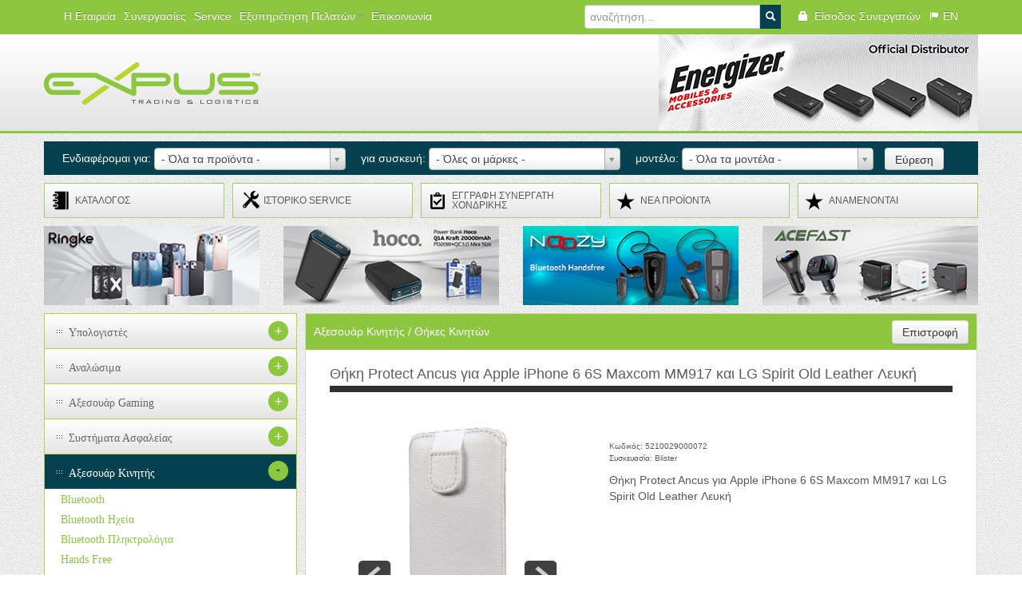

--- FILE ---
content_type: text/html; charset=UTF-8
request_url: https://www.expus.gr/products/Mobile_Accessories/Cell_Phones_Cases/5210029000072
body_size: 10962
content:
<!DOCTYPE html>
<html lang="en">
    <head>
        <!-- Basic Page Needs
        ================================================== -->
        <meta charset="utf-8" />
        <title>
                        Expus Trading &amp; Logistics
                                </title>


                                <!-- Search engines -->
            <meta name="description" content="Expus Trading &amp; Logistics - Θήκη Protect Ancus για Apple iPhone 6 6S Maxcom MM917 και LG Spirit Old Leather Λευκή">
            <!-- Google Plus -->
            <!-- Update your html tag to include the itemscope and itemtype attributes. -->
            <!-- html itemscope itemtype="http://schema.org/{CONTENT_TYPE}" -->
            <meta itemprop="name" content="Θήκη Protect Ancus για Apple iPhone 6 6S Maxcom MM917 και LG Spirit Old Leather Λευκή">
            <meta itemprop="description" content="Θήκη Protect Ancus για Apple iPhone 6 6S Maxcom MM917 και LG Spirit Old Leather Λευκή">
            <meta itemprop="image" content="http://images.expus.gr/assets/products/02420_th.jpg">
            <!-- Twitter -->
            <meta name="twitter:card" content="summary">
            <meta name="twitter:site" content="Expus Trading &amp; Logistics">
            <meta name="twitter:title" content="Θήκη Protect Ancus για Apple iPhone 6 6S Maxcom MM917 και LG Spirit Old Leather Λευκή">
            <meta name="twitter:description" content="Θήκη Protect Ancus για Apple iPhone 6 6S Maxcom MM917 και LG Spirit Old Leather Λευκή">
            <meta name="twitter:creator" content="Expus Trading &amp; Logistics">
            <meta name="twitter:image:src" content="http://images.expus.gr/assets/products/02420_th.jpg">
            <!-- Open Graph General (Facebook & Pinterest) -->
            <meta property="og:url" content="https://www.expus.gr/products/Mobile_Accessories/Cell_Phones_Cases/5210029000072">
            <meta property="og:title" content="Θήκη Protect Ancus για Apple iPhone 6 6S Maxcom MM917 και LG Spirit Old Leather Λευκή">
            <meta property="og:description" content="Θήκη Protect Ancus για Apple iPhone 6 6S Maxcom MM917 και LG Spirit Old Leather Λευκή">
            <meta property="og:site_name" content="Expus Trading &amp; Logistics">
            <meta property="og:image" content="http://images.expus.gr/assets/products/02420_th.jpg">
            <meta property="og:type" content="product">
            <meta name="keywords" content="Expus, mobiles accessories, cases, batteries, hands free, bluetooth, Θήκη Protect Ancus για Apple iPhone 6 6S Maxcom MM917 και LG Spirit Old Leather Λευκή" />
                    
        <!-- Mobile Specific Metas
        ================================================== -->
        <meta name="viewport" content="width=device-width, initial-scale=1.0">

        <script src="https://www.expus.gr/assets/js/jquery-1.10.2.min.js"></script>
        <script src="https://www.expus.gr/assets/js/jquery-ui-1.10.3.min.js"></script>

        <!-- ISOTOPE JAVASCRIPT  -->
        <script type="text/javascript" src="https://www.expus.gr/assets/js/isotope.pkgd.min.js"></script>

        <script type="text/javascript" src="https://www.expus.gr/assets/js/highslide/highslide-with-gallery.js"></script>
        <script type="text/javascript" src="https://www.expus.gr/assets/js/highslide/highslide.config.js" charset="utf-8"></script>
        <link rel="stylesheet" type="text/css" href="https://www.expus.gr/assets/css/highslide/highslide.css" />
        <!--[if lt IE 7]>
        <link rel="stylesheet" type="text/css" href="https://www.expus.gr/assets/css/highslide/highslide-ie6.css" />
        <![endif]-->

        <!-- BLACK FRIDAY JAVASCRIPT  -->
        <link rel="stylesheet" type="text/css" href="https://www.expus.gr/assets/css/flipclock.css"/>
        <script type="text/javascript" src="https://www.expus.gr/assets/js/flipclock.min.js"></script>

        <!-- CART JAVASCRIPT  -->
        <script type="text/javascript" src="https://www.expus.gr/assets/js/cart.js"></script>

        <!-- ALL OTHER JAVASCRIPT  (XML SETTINGS)-->
        <script type="text/javascript" src="https://www.expus.gr/assets/js/expus.js"></script>

        <!-- POPUP MESSAGE JAVASCRIPT  -->
        <script type="text/javascript" src="https://www.expus.gr/assets/js/tinybox.js"></script>

        <!-- CSS
        ================================================== -->
        <link href="https://www.expus.gr/assets/css/bootstrap.min.css" rel="stylesheet">
        <link href="https://www.expus.gr/assets/css/bootstrap-responsive.min.css" rel="stylesheet">
        <!-- <link href="https://www.expus.gr/assets/css/bootstrap-select.css" rel="stylesheet"> -->
        <link href="https://www.expus.gr/assets/css/select2.css" rel="stylesheet">
        <link href="https://www.expus.gr/assets/css/style.css" rel="stylesheet">
        <link href="https://www.expus.gr/assets/css/skitter.styles.css" rel="stylesheet">

        <!-- Tablet -->
        <link href="https://www.expus.gr/assets/css/style-tablet.css" rel="stylesheet" media="only screen and (min-width:150px) and (max-width:980px)">

        <!-- Desktop -->
        <link href="https://www.expus.gr/assets/css/style.css" rel="stylesheet" media="only screen and (min-width:980px)">

        <!-- menu adjuster -->
        <link href="https://www.expus.gr/assets/css/style-adj.css" rel="stylesheet"  media="only screen and (min-width:980px) and (max-width:1199px)">



        <!-- HTML5 shim, for IE6-8 support of HTML5 elements -->
        <!--[if lt IE 9]>
        <script src="http://html5shim.googlecode.com/svn/trunk/html5.js"></script>
        <![endif]-->

        <!-- Favicons
        ================================================== -->
        <link rel="apple-touch-icon-precomposed" sizes="144x144" href="https://www.expus.gr/assets/ico/apple-touch-icon-144-precomposed.png">
        <link rel="apple-touch-icon-precomposed" sizes="114x114" href="https://www.expus.gr/assets/ico/apple-touch-icon-114-precomposed.png">
        <link rel="apple-touch-icon-precomposed" sizes="72x72" href="https://www.expus.gr/assets/ico/apple-touch-icon-72-precomposed.png">
        <link rel="apple-touch-icon-precomposed" href="https://www.expus.gr/assets/ico/apple-touch-icon-57-precomposed.png">
        <link rel="shortcut icon" href="https://www.expus.gr/assets/ico/favicon.png">
        <script>
            $(function() {
                $('#sortable').sortable({
                    start: function(e, ui) {
                        // puts the old positions into array before sorting
                        var old_position = $(this).sortable('toArray');
                    },
                    update: function(event, ui) {
                        // grabs the new positions now that we've finished sorting
                        var new_position = $(this).sortable('toArray');
                        $("#xml-fields-order").val(new_position);
                    }
                });
                $( "#sortable" ).disableSelection();
            });
        </script>
    </head>
	<body>
		<div id="fb-root"></div>
		<script>(function(d, s, id) {
		  var js, fjs = d.getElementsByTagName(s)[0];
		  if (d.getElementById(id)) return;
		  js = d.createElement(s); js.id = id;
		  js.src = "//connect.facebook.net/en_US/sdk.js#xfbml=1&version=v2.7";
		  fjs.parentNode.insertBefore(js, fjs);
		}(document, 'script', 'facebook-jssdk'));</script>

		<script>
  (function(i,s,o,g,r,a,m){i['GoogleAnalyticsObject']=r;i[r]=i[r]||function(){
  (i[r].q=i[r].q||[]).push(arguments)},i[r].l=1*new Date();a=s.createElement(o),
  m=s.getElementsByTagName(o)[0];a.async=1;a.src=g;m.parentNode.insertBefore(a,m)
  })(window,document,'script','//www.google-analytics.com/analytics.js','ga');

  ga('create', 'UA-42718327-1', 'expus.gr');
  ga('send', 'pageview');

</script>
					<div class="header-bar">
				<div class="container">
					<div class="navbar navbar-inverse">
						<div class="navbar-inner">
							<div class="container">
								<a class="btn btn-navbar" data-toggle="collapse" data-target=".nav-collapse">
									<span class="icon-bar"></span>
									<span class="icon-bar"></span>
									<span class="icon-bar"></span>
								</a>

								<div class="nav-collapse collapse">
									<ul class="nav">
										<li><a href='/pages/company' >Η Εταιρεία</a></li><li><a href='/pages/partners' >Συνεργασίες</a></li><li><a href='/pages/service' >Service</a></li><li class="dropdown"><a class='dropdown-toggle' role='button' data-toggle='dropdown' data-target='#' href='/pages/customercare' >Εξυπηρέτηση Πελατών<b class='caret'></b></a><ul class="dropdown-menu" role="menu"><li><a href='/pages/faq' >F.A.Q.</a></li><li><a href='/pages/delivery-options' >Τρόποι Αποστολής</a></li><li><a href='/pages/payment-options' >Τρόποι Πληρωμής</a></li><li><a href='/pages/return-policy' >Πολιτική Επιστροφών</a></li></ul></li><li><a href='/pages/contact' >Επικοινωνία</a></li>
									</ul>

									<ul class="nav pull-right">
										<li><a href="https://www.expus.gr/auth/signin"><i class="icon-lock icon-white"></i>&nbsp;&nbsp;Είσοδος Συνεργατών</a></li>
										<li><a href="/lang/en"><i class="icon-flag icon-white"></i> EN</a></li>
									</ul>
								</div>

								<div class="search-box">
									<form method="POST" action="https://www.expus.gr/search/general" accept-charset="UTF-8" name="textSearch"><input name="_token" type="hidden" value="9wvanOBwc7TwXrVN6KoD2lzU7Qolr8eh7ZYo1jwU">    <div class="input-append">
        <input placeholder="αναζήτηση..." type="text" value="" name="searchWords" id="search">
        <a href="javascript:document.textSearch.submit()" class="btn-textSearch"><i class="icon-search icon-white"></i></a>
    </div>
</form>								</div>
							</div>
						</div>
					</div>
				</div>
			</div>

			<div class="header-logo-bar">
				<div class="container">
					<div class="logo">
						<a href="https://www.expus.gr/products"><img src="https://www.expus.gr/assets/img/logo_header.png" alt="Expus Logo"></a>
					</div>

					<div class="banners-top-right">
    <img src="https://www.expus.gr/assets/banners/header_banner.jpg" alt="">
</div>
				</div>
			</div>

			<!-- Container -->
			<div class="container">


				<!-- Notifications -->
				
				<div class="search_engine_bar">
    <form method="POST" action="https://www.expus.gr/search" accept-charset="UTF-8" name="quickSearch"><input name="_token" type="hidden" value="9wvanOBwc7TwXrVN6KoD2lzU7Qolr8eh7ZYo1jwU">        <span class='search-labels'>Ενδιαφέρομαι για: </span> <select class='selectpicker' name='searchCat' id='searchCat'><option value='0' selected>- Όλα τα προϊόντα -</option><optgroup label='Αξεσουάρ Κινητής'><option value='0107' >Bluetooth</option><option value='0112' >Bluetooth Ηχεία</option><option value='0104' >Hands Free</option><option value='0123' >Power Bank</option><option value='0124' >Selfie Sticks</option><option value='0125' >Strap</option><option value='0121' >Αντάπτορες</option><option value='0129' >Αξεσουάρ Bluetooth</option><option value='0130' >Ασύρματοι Φορτιστές</option><option value='0113' >Βάσεις Στήριξης</option><option value='0109' >Θήκες Tablet</option><option value='0106' >Θήκες Κινητών</option><option value='0111' >Καλώδια Σύνδεσης</option><option value='0102' >Μπαταρίες Κινητών</option><option value='0128' >Προστασία Κάμερας</option><option value='0118' >Προστατευτικές Μεμβράνες</option><option value='0103' >Φορτιστές</option></optgroup><optgroup label='Ανταλλακτικά'><option value='0312' >IC - Επαφές Πλακέτας</option><option value='0305' >Ακουστικά</option><option value='0331' >Βίδες</option><option value='0308' >Διακόπτες on off - Home Button</option><option value='0313' >Επαφές Φόρτισης</option><option value='0319' >Επαφές-Βάσεις Κάρτας Μνήμης & Sim</option><option value='0332' >Καλώδια - Βάσεις  Καλωδίων Κεραίας</option><option value='0304' >Καλώδια Πλακέ</option><option value='0326' >Κάμερες</option><option value='0321' >Καπάκια Μπαταρίας - Πίσω Καλλύματα</option><option value='0306' >Κουδούνια</option><option value='0327' >Μηχανισμοί Αφής</option><option value='0307' >Μικρόφωνα</option><option value='0334' >Μοτερ Δονησης</option><option value='0301' >Οθόνες</option><option value='0335' >Πλακέτες Κινητών</option><option value='0325' >Προσόψεις</option></optgroup></select>
        <span class='search-labels'>για συσκευή: </span> <select class='selectpicker' name='searchBrand' id='searchBrand'><option value='0' selected>- Όλες οι μάρκες -</option><option value='Acer' >Acer</option><option value='Alcatel' >Alcatel</option><option value='Allview' >Allview</option><option value='Apple' >Apple</option><option value='Archos' >Archos</option><option value='Arko' >Arko</option><option value='Asus' >Asus</option><option value='BenQ' >BenQ</option><option value='Bitmore' >Bitmore</option><option value='BlackView' >BlackView</option><option value='Blackberry' >Blackberry</option><option value='Caterpillar' >Caterpillar</option><option value='Chuwi' >Chuwi</option><option value='Coolpad' >Coolpad</option><option value='Crypto' >Crypto</option><option value='Cubot' >Cubot</option><option value='Dell' >Dell</option><option value='Doogee' >Doogee</option><option value='F&U' >F&U</option><option value='FlameFox' >FlameFox</option><option value='Fluo' >Fluo</option><option value='Gigabyte' >Gigabyte</option><option value='Gionee' >Gionee</option><option value='Google' >Google</option><option value='HTC' >HTC</option><option value='Hisense' >Hisense</option><option value='Honor' >Honor</option><option value='Huawei' >Huawei</option><option value='Intenso' >Intenso</option><option value='Kazam' >Kazam</option><option value='LG' >LG</option><option value='Leagoo' >Leagoo</option><option value='Lenovo' >Lenovo</option><option value='Maxcom' >Maxcom</option><option value='Maxton' >Maxton</option><option value='Mediacom' >Mediacom</option><option value='Meizu' >Meizu</option><option value='Micromax' >Micromax</option><option value='Microsoft' >Microsoft</option><option value='Mls' >Mls</option><option value='Motorola' >Motorola</option><option value='Nextbook' >Nextbook</option><option value='Nokia' >Nokia</option><option value='Omega' >Omega</option><option value='OnePlus' >OnePlus</option><option value='Oppo' >Oppo</option><option value='Panasonic' >Panasonic</option><option value='Posh' >Posh</option><option value='Prestigio' >Prestigio</option><option value='Realme' >Realme</option><option value='Samsung' >Samsung</option><option value='Serioux' >Serioux</option><option value='Sony - Sony Ericsson' >Sony - Sony Ericsson</option><option value='TCL' >TCL</option><option value='THL' >THL</option><option value='TP-Link' >TP-Link</option><option value='Tablet' >Tablet</option><option value='Toshiba' >Toshiba</option><option value='Turbo-X' >Turbo-X</option><option value='Ulefone' >Ulefone</option><option value='Vero' >Vero</option><option value='Vertex' >Vertex</option><option value='Vivo' >Vivo</option><option value='Vodafone' >Vodafone</option><option value='Wiko' >Wiko</option><option value='Wolder' >Wolder</option><option value='Xiaomi' >Xiaomi</option><option value='Xolo' >Xolo</option><option value='Yota' >Yota</option><option value='Yu' >Yu</option><option value='ZTE' >ZTE</option><option value='Zopo' >Zopo</option><option value='eStar' >eStar</option><option value='iMan' >iMan</option></select>
        <span class='search-labels'>μοντέλο: </span> <select class='selectpicker' name='searchModel' id='searchModel'><option value='0' selected>- Όλα τα μοντέλα -</option><option value='MLXM2B/A' >MLXM2B/A</option><option value='MLXN2B/A' >MLXN2B/A</option><option value='iPhone 6S' >iPhone 6S</option><option value='iPhone 7' >iPhone 7</option><option value='iPhone 7 Plus' >iPhone 7 Plus</option><option value='iPhone SE' >iPhone SE</option><option value='iPhone SE LTE' >iPhone SE LTE</option></select>
        <a href="javascript:quickSearchSubmit()" class="btn search">Εύρεση</a>
    </form></div>

				<div class="buttons-bar">
					<div class="container">
													<div class="btn-banner">
                        <a href="http://www.expus.gr/pages/catalog" class="ico-catalog size5">
                            ΚΑΤΑΛΟΓΟΣ
                        </a>
                    </div><div class="btn-banner">
                        <a href="http://expus.gr/service/rma" class="ico-service size5">
                            ΙΣΤΟΡΙΚΟ SERVICE
                        </a>
                    </div><div class="btn-banner">
                        <a href="http://www.expus.gr/register" class="ico-register size5">
                            ΕΓΓΡΑΦΗ ΣΥΝΕΡΓΑΤΗ ΧΟΝΔΡΙΚΗΣ
                        </a>
                    </div><div class="btn-banner">
                        <a href="http://www.expus.gr/products/new" class="ico-new-products size5">
                            ΝΕΑ ΠΡΟΪΟΝΤΑ
                        </a>
                    </div><div class="btn-banner">
                        <a href="https://www.expus.gr/products/expected" class="ico-new-products size5">
                            ΑΝΑMENONTAI
                        </a>
                    </div>
											</div>
				</div>

				<div class="static-banners">
                    <div class="span3">
                <a href="https://www.expus.gr/search/Mobile_Accessories/Cell_Phones_Cases/filters/%CE%9A%CE%B1%CF%84%CE%B1%CF%83%CE%BA%CE%B5%CF%85%CE%B1%CF%83%CF%84%CE%AE%CF%82/Ringke"><img src="/assets/banners/Ringke_Banner_new.jpg" alt=""></a>
            </div>
                    <div class="span3">
                <a href="https://www.expus.gr/search/Mobile_Accessories/Power_Bank/filters/%CE%9A%CE%B1%CF%84%CE%B1%CF%83%CE%BA%CE%B5%CF%85%CE%B1%CF%83%CF%84%CE%AE%CF%82/Hoco"><img src="/assets/banners/Banner_Hoco_Power_Bank.jpg" alt=""></a>
            </div>
                    <div class="span3">
                <a href="https://www.expus.gr/search/Mobile_Accessories/Bluetooth/filters/%CE%9A%CE%B1%CF%84%CE%B1%CF%83%CE%BA%CE%B5%CF%85%CE%B1%CF%83%CF%84%CE%AE%CF%82/Noozy/"><img src="/assets/banners/Banner_Noozy_Bluetooth.jpg" alt=""></a>
            </div>
                    <div class="span3">
                <a href="https://www.expus.gr/search/Mobile_Accessories/Chargers/filters/%CE%9A%CE%B1%CF%84%CE%B1%CF%83%CE%BA%CE%B5%CF%85%CE%B1%CF%83%CF%84%CE%AE%CF%82/Acefast"><img src="/assets/banners/Banner_acefast_chargers.jpg" alt=""></a>
            </div>
            </div>

				<div class="submenu">
        <div id="leftMenu">
            <div class="accordion" id="accordion2">
                                                        <div class="accordion-group">
                        <div class="accordion-heading ">
                            <a class="accordion-toggle" data-toggle="collapse" data-parent="#accordion2" href="#Computer">
                                Υπολογιστές                            </a>
                        </div>

                        <div id="Computer" class="accordion-body collapse" style="height: 0px; ">
                            <div class="accordion-inner">
                                <a class='accordion-sub ' href='https://www.expus.gr/products/Computer/Coolers'>Coolers</a><a class='accordion-sub ' href='https://www.expus.gr/products/Computer/Internal_Cables'>Internal Cables</a><a class='accordion-sub ' href='https://www.expus.gr/products/Computer/Laptop'>Laptop</a><a class='accordion-sub ' href='https://www.expus.gr/products/Computer/Refurbished_PC'>Refurbished PC</a><a class='accordion-sub ' href='https://www.expus.gr/products/Computer/Refurbished_Monitor'>Refurbished Οθόνες</a><a class='accordion-sub ' href='https://www.expus.gr/products/Computer/RAM_Memory'>Μνήμη RAM</a><a class='accordion-sub ' href='https://www.expus.gr/products/Computer/Laptop_Batteries'>Μπαταρίες Laptop</a><a class='accordion-sub ' href='https://www.expus.gr/products/Computer/PC_Monitor'>Οθόνες Η/Υ</a><a class='accordion-sub ' href='https://www.expus.gr/products/Computer/Laptop_Keyboards'>Πληκτρολόγια Laptop</a><a class='accordion-sub ' href='https://www.expus.gr/products/Computer/Power_Supply'>Τροφοδοτικά</a>                            </div>
                        </div>
                    </div>
                                                                            <div class="accordion-group">
                        <div class="accordion-heading ">
                            <a class="accordion-toggle" data-toggle="collapse" data-parent="#accordion2" href="#Consumables">
                                Αναλώσιμα                            </a>
                        </div>

                        <div id="Consumables" class="accordion-body collapse" style="height: 0px; ">
                            <div class="accordion-inner">
                                <a class='accordion-sub ' href='https://www.expus.gr/products/Consumables/Drum'>Drum</a><a class='accordion-sub ' href='https://www.expus.gr/products/Consumables/Ink'>Ink</a><a class='accordion-sub ' href='https://www.expus.gr/products/Consumables/Toner'>Toner</a>                            </div>
                        </div>
                    </div>
                                                                            <div class="accordion-group">
                        <div class="accordion-heading ">
                            <a class="accordion-toggle" data-toggle="collapse" data-parent="#accordion2" href="#Gaming_Accesories">
                                Αξεσουάρ Gaming                            </a>
                        </div>

                        <div id="Gaming_Accesories" class="accordion-body collapse" style="height: 0px; ">
                            <div class="accordion-inner">
                                <a class='accordion-sub ' href='https://www.expus.gr/products/Gaming_Accesories/Gamepads'>Gamepads</a><a class='accordion-sub ' href='https://www.expus.gr/products/Gaming_Accesories/Gamepads'>Gamepads</a>                            </div>
                        </div>
                    </div>
                                                                            <div class="accordion-group">
                        <div class="accordion-heading ">
                            <a class="accordion-toggle" data-toggle="collapse" data-parent="#accordion2" href="#Security_systems">
                                Συστήματα Ασφαλείας                            </a>
                        </div>

                        <div id="Security_systems" class="accordion-body collapse" style="height: 0px; ">
                            <div class="accordion-inner">
                                <a class='accordion-sub ' href='https://www.expus.gr/products/Security_systems/IP_Cameras'>IP Κάμερες</a>                            </div>
                        </div>
                    </div>
                                                                            <div class="accordion-group">
                        <div class="accordion-heading  active">
                            <a class="accordion-toggle" data-toggle="collapse" data-parent="#accordion2" href="#Mobile_Accessories">
                                Αξεσουάρ Κινητής                            </a>
                        </div>

                        <div id="Mobile_Accessories" class="accordion-body collapse" style="height: 0px; ">
                            <div class="accordion-inner">
                                <a class='accordion-sub ' href='https://www.expus.gr/products/Mobile_Accessories/Bluetooth'>Bluetooth</a><a class='accordion-sub ' href='https://www.expus.gr/products/Mobile_Accessories/Bluetooth_Speakers'>Bluetooth Ηχεία</a><a class='accordion-sub ' href='https://www.expus.gr/products/Mobile_Accessories/Bluetooth_Keyboard'>Bluetooth Πληκτρολόγια</a><a class='accordion-sub ' href='https://www.expus.gr/products/Mobile_Accessories/Hands_Free'>Hands Free</a><a class='accordion-sub ' href='https://www.expus.gr/products/Mobile_Accessories/Power_Bank'>Power Bank</a><a class='accordion-sub ' href='https://www.expus.gr/products/Mobile_Accessories/Selfie_Sticks'>Selfie Sticks</a><a class='accordion-sub ' href='https://www.expus.gr/products/Mobile_Accessories/Strap'>Strap</a><a class='accordion-sub ' href='https://www.expus.gr/products/Mobile_Accessories/Adapters'>Αντάπτορες</a><a class='accordion-sub ' href='https://www.expus.gr/products/Mobile_Accessories/Bluetooth_Accesories'>Αξεσουάρ Bluetooth</a><a class='accordion-sub ' href='https://www.expus.gr/products/Mobile_Accessories/Wireless_Chargers'>Ασύρματοι Φορτιστές</a><a class='accordion-sub ' href='https://www.expus.gr/products/Mobile_Accessories/Holders'>Βάσεις Στήριξης</a><a class='accordion-sub ' href='https://www.expus.gr/products/Mobile_Accessories/Tablet_Cases'>Θήκες Tablet</a><a class='accordion-sub  active' href='https://www.expus.gr/products/Mobile_Accessories/Cell_Phones_Cases'>Θήκες Κινητών</a><a class='accordion-sub ' href='https://www.expus.gr/products/Mobile_Accessories/Data_Cables'>Καλώδια Σύνδεσης</a><a class='accordion-sub ' href='https://www.expus.gr/products/Mobile_Accessories/Mobile_Batteries'>Μπαταρίες Κινητών</a><a class='accordion-sub ' href='https://www.expus.gr/products/Mobile_Accessories/Camera_Lens'>Προστασία Κάμερας</a><a class='accordion-sub ' href='https://www.expus.gr/products/Mobile_Accessories/Screen_Protectors'>Προστατευτικές Μεμβράνες</a><a class='accordion-sub ' href='https://www.expus.gr/products/Mobile_Accessories/Chargers'>Φορτιστές</a>                            </div>
                        </div>
                    </div>
                                                                            <div class="accordion-group">
                        <div class="accordion-heading ">
                            <a class="accordion-toggle" data-toggle="collapse" data-parent="#accordion2" href="#Land_Line_Products">
                                Σταθερή Τηλεφωνία                            </a>
                        </div>

                        <div id="Land_Line_Products" class="accordion-body collapse" style="height: 0px; ">
                            <div class="accordion-inner">
                                <a class='accordion-sub ' href='https://www.expus.gr/products/Land_Line_Products/Walkie_Talkie'>Walkie Talkie</a><a class='accordion-sub ' href='https://www.expus.gr/products/Land_Line_Products/Walkie_Talkie_Hands_Free'>Walkie Talkie Hands Free</a><a class='accordion-sub ' href='https://www.expus.gr/products/Land_Line_Products/Headphones'>Ακουστικά</a><a class='accordion-sub ' href='https://www.expus.gr/products/Land_Line_Products/Spare_Parts'>Ανταλλακτικά</a><a class='accordion-sub ' href='https://www.expus.gr/products/Land_Line_Products/Adapters'>Αντάπτορες</a><a class='accordion-sub ' href='https://www.expus.gr/products/Land_Line_Products/Dects'>Ασύρματα Τηλέφωνα</a><a class='accordion-sub ' href='https://www.expus.gr/products/Land_Line_Products/Land_Line_Phones'>Σταθερά Τηλέφωνα</a>                            </div>
                        </div>
                    </div>
                                                                            <div class="accordion-group">
                        <div class="accordion-heading ">
                            <a class="accordion-toggle" data-toggle="collapse" data-parent="#accordion2" href="#Spare_Parts">
                                Ανταλλακτικά                            </a>
                        </div>

                        <div id="Spare_Parts" class="accordion-body collapse" style="height: 0px; ">
                            <div class="accordion-inner">
                                <a class='accordion-sub ' href='https://www.expus.gr/products/Spare_Parts/IC'>IC - Επαφές Πλακέτας</a><a class='accordion-sub ' href='https://www.expus.gr/products/Spare_Parts/Receivers'>Ακουστικά</a><a class='accordion-sub ' href='https://www.expus.gr/products/Spare_Parts/Screws'>Βίδες</a><a class='accordion-sub ' href='https://www.expus.gr/products/Spare_Parts/on_off_-_Home_Button'>Διακόπτες on off - Home Button</a><a class='accordion-sub ' href='https://www.expus.gr/products/Spare_Parts/Plugin_Connectors'>Επαφές Φόρτισης</a><a class='accordion-sub ' href='https://www.expus.gr/products/Spare_Parts/Memory_Card_&_Sim_Connectors-Bases'>Επαφές-Βάσεις Κάρτας Μνήμης & Sim</a><a class='accordion-sub ' href='https://www.expus.gr/products/Spare_Parts/Antenna_Cables'>Καλώδια - Βάσεις  Καλωδίων Κεραίας</a><a class='accordion-sub ' href='https://www.expus.gr/products/Spare_Parts/Flex_Cables'>Καλώδια Πλακέ</a><a class='accordion-sub ' href='https://www.expus.gr/products/Spare_Parts/Cameras'>Κάμερες</a><a class='accordion-sub ' href='https://www.expus.gr/products/Spare_Parts/Battery_-_Back_Covers'>Καπάκια Μπαταρίας - Πίσω Καλλύματα</a><a class='accordion-sub ' href='https://www.expus.gr/products/Spare_Parts/Buzzers'>Κουδούνια</a><a class='accordion-sub ' href='https://www.expus.gr/products/Spare_Parts/Touch_Screen'>Μηχανισμοί Αφής</a><a class='accordion-sub ' href='https://www.expus.gr/products/Spare_Parts/Microphones'>Μικρόφωνα</a><a class='accordion-sub ' href='https://www.expus.gr/products/Spare_Parts/Vibration_Motor'>Μοτερ Δονησης</a><a class='accordion-sub ' href='https://www.expus.gr/products/Spare_Parts/Lcds'>Οθόνες</a><a class='accordion-sub ' href='https://www.expus.gr/products/Spare_Parts/PCB_Board'>Πλακέτες Κινητών</a><a class='accordion-sub ' href='https://www.expus.gr/products/Spare_Parts/Keypads'>Πληκτρολόγια</a><a class='accordion-sub ' href='https://www.expus.gr/products/Spare_Parts/Covers'>Προσόψεις</a>                            </div>
                        </div>
                    </div>
                                                                            <div class="accordion-group">
                        <div class="accordion-heading ">
                            <a class="accordion-toggle" data-toggle="collapse" data-parent="#accordion2" href="#Service_Equipment">
                                Εξοπλισμός Service                            </a>
                        </div>

                        <div id="Service_Equipment" class="accordion-body collapse" style="height: 0px; ">
                            <div class="accordion-inner">
                                <a class='accordion-sub ' href='https://www.expus.gr/products/Service_Equipment/Tools'>Εργαλεία</a><a class='accordion-sub ' href='https://www.expus.gr/products/Service_Equipment/Various_Service_Products'>Παρελκόμενα Service</a><a class='accordion-sub ' href='https://www.expus.gr/products/Service_Equipment/Hot_Air_-_Soldering_Stations'>Σταθμοί Κόλλησης - Θερμού Αέρα</a>                            </div>
                        </div>
                    </div>
                                                                            <div class="accordion-group">
                        <div class="accordion-heading ">
                            <a class="accordion-toggle" data-toggle="collapse" data-parent="#accordion2" href="#Batteries_-_flashlights">
                                Μπαταρίες - Φακοί                            </a>
                        </div>

                        <div id="Batteries_-_flashlights" class="accordion-body collapse" style="height: 0px; ">
                            <div class="accordion-inner">
                                <a class='accordion-sub ' href='https://www.expus.gr/products/Batteries_-_flashlights/Power_Station'>Power Station</a><a class='accordion-sub ' href='https://www.expus.gr/products/Batteries_-_flashlights/Cell_batteries'>Μπαταρίες Cell</a><a class='accordion-sub ' href='https://www.expus.gr/products/Batteries_-_flashlights/Hearing_Aid_Batteries'>Μπαταρίες Ακουστικών Βαρηκοΐας</a><a class='accordion-sub ' href='https://www.expus.gr/products/Batteries_-_flashlights/UPS_Batteries'>Μπαταρίες για UPS</a><a class='accordion-sub ' href='https://www.expus.gr/products/Batteries_-_flashlights/Rechargeable_batteries'>Μπαταρίες επαναφορτιζόμενες</a><a class='accordion-sub ' href='https://www.expus.gr/products/Batteries_-_flashlights/Non-Rechargeable_batteries'>Μπαταρίες μη επαναφορτιζόμενες</a><a class='accordion-sub ' href='https://www.expus.gr/products/Batteries_-_flashlights/Lead_acid_batteries'>Μπαταρίες Μολύβδου</a><a class='accordion-sub ' href='https://www.expus.gr/products/Batteries_-_flashlights/Flashlight'>Φακοί</a><a class='accordion-sub ' href='https://www.expus.gr/products/Batteries_-_flashlights/Battery_Chargers'>Φορτιστές Μπαταριών</a>                            </div>
                        </div>
                    </div>
                                                                            <div class="accordion-group">
                        <div class="accordion-heading ">
                            <a class="accordion-toggle" data-toggle="collapse" data-parent="#accordion2" href="#Storage_Media">
                                Αποθηκευτικά Μέσα                            </a>
                        </div>

                        <div id="Storage_Media" class="accordion-body collapse" style="height: 0px; ">
                            <div class="accordion-inner">
                                <a class='accordion-sub ' href='https://www.expus.gr/products/Storage_Media/SSD_Drive'>SSD Drive</a><a class='accordion-sub ' href='https://www.expus.gr/products/Storage_Media/Usb_Sticks'>Usb Sticks</a><a class='accordion-sub ' href='https://www.expus.gr/products/Storage_Media/Memory_Card_Reader'>Αναγνώστες Κάρτας Μνήμης</a><a class='accordion-sub ' href='https://www.expus.gr/products/Storage_Media/Memory_Cards'>Κάρτες Μνήμης</a>                            </div>
                        </div>
                    </div>
                                                                            <div class="accordion-group">
                        <div class="accordion-heading ">
                            <a class="accordion-toggle" data-toggle="collapse" data-parent="#accordion2" href="#PC_Accessories">
                                Αξεσουάρ H/Y                            </a>
                        </div>

                        <div id="PC_Accessories" class="accordion-body collapse" style="height: 0px; ">
                            <div class="accordion-inner">
                                <a class='accordion-sub ' href='https://www.expus.gr/products/PC_Accessories/Gamepads'>Gamepads</a><a class='accordion-sub ' href='https://www.expus.gr/products/PC_Accessories/Gamepads'>Gamepads</a><a class='accordion-sub ' href='https://www.expus.gr/products/PC_Accessories/Mousepad'>Mousepad</a><a class='accordion-sub ' href='https://www.expus.gr/products/PC_Accessories/Notebook_Coolers'>Notebook Coolers</a><a class='accordion-sub ' href='https://www.expus.gr/products/PC_Accessories/Switches'>Switches</a><a class='accordion-sub ' href='https://www.expus.gr/products/PC_Accessories/UPS'>UPS</a><a class='accordion-sub ' href='https://www.expus.gr/products/PC_Accessories/Usb_Gadgets'>Usb Gadgets</a><a class='accordion-sub ' href='https://www.expus.gr/products/PC_Accessories/Usb_Hubs'>Usb Hubs</a><a class='accordion-sub ' href='https://www.expus.gr/products/PC_Accessories/Web_Cameras'>Web Cameras</a><a class='accordion-sub ' href='https://www.expus.gr/products/PC_Accessories/WiFi'>WiFi</a><a class='accordion-sub ' href='https://www.expus.gr/products/PC_Accessories/Headphones'>Ακουστικά</a><a class='accordion-sub ' href='https://www.expus.gr/products/PC_Accessories/Speakers'>Ηχεία</a><a class='accordion-sub ' href='https://www.expus.gr/products/PC_Accessories/Tablet_Cases'>Θήκες Tablet</a><a class='accordion-sub ' href='https://www.expus.gr/products/PC_Accessories/Cleaning_Products'>Καθαριστικά Υλικά</a><a class='accordion-sub ' href='https://www.expus.gr/products/PC_Accessories/Microphones'>Μικρόφωνα</a><a class='accordion-sub ' href='https://www.expus.gr/products/PC_Accessories/Keyboards'>Πληκτρολόγια</a><a class='accordion-sub ' href='https://www.expus.gr/products/PC_Accessories/Mouse'>Ποντίκια</a><a class='accordion-sub ' href='https://www.expus.gr/products/PC_Accessories/Screen_Protectors'>Προστατευτικές Μεμβράνες</a><a class='accordion-sub ' href='https://www.expus.gr/products/PC_Accessories/Laptop_-_Tablet__Chargers'>Φορτιστές Laptop - Tablet</a>                            </div>
                        </div>
                    </div>
                                                                            <div class="accordion-group">
                        <div class="accordion-heading ">
                            <a class="accordion-toggle" data-toggle="collapse" data-parent="#accordion2" href="#Sound_and_Vision">
                                Ήχος και  Εικόνα                            </a>
                        </div>

                        <div id="Sound_and_Vision" class="accordion-body collapse" style="height: 0px; ">
                            <div class="accordion-inner">
                                <a class='accordion-sub ' href='https://www.expus.gr/products/Sound_and_Vision/TV_Box'>TV Box</a><a class='accordion-sub ' href='https://www.expus.gr/products/Sound_and_Vision/Stereo_Headphones'>Ακουστικά Stereo</a><a class='accordion-sub ' href='https://www.expus.gr/products/Sound_and_Vision/TV_Headphones'>Ακουστικά TV</a><a class='accordion-sub ' href='https://www.expus.gr/products/Sound_and_Vision/Accessories'>Αξεσουάρ</a><a class='accordion-sub ' href='https://www.expus.gr/products/Sound_and_Vision/TV_Stand'>Βάση Στήριξης TV</a><a class='accordion-sub ' href='https://www.expus.gr/products/Sound_and_Vision/Cameras'>Κάμερες</a><a class='accordion-sub ' href='https://www.expus.gr/products/Sound_and_Vision/HI-FI'>Οικιακός Ήχος</a><a class='accordion-sub ' href='https://www.expus.gr/products/Sound_and_Vision/Radios'>Ραδιόφωνα - Ξυπνητήρια</a><a class='accordion-sub ' href='https://www.expus.gr/products/Sound_and_Vision/Remote_Controls'>Τηλεχειριστήρια</a>                            </div>
                        </div>
                    </div>
                                                                            <div class="accordion-group">
                        <div class="accordion-heading ">
                            <a class="accordion-toggle" data-toggle="collapse" data-parent="#accordion2" href="#Mobile_Phones__-_Tablet">
                                Κινητά - Tablet                            </a>
                        </div>

                        <div id="Mobile_Phones__-_Tablet" class="accordion-body collapse" style="height: 0px; ">
                            <div class="accordion-inner">
                                <a class='accordion-sub ' href='https://www.expus.gr/products/Mobile_Phones__-_Tablet/Refurbished'>Refurbished</a><a class='accordion-sub ' href='https://www.expus.gr/products/Mobile_Phones__-_Tablet/Tablet'>Tablet</a><a class='accordion-sub ' href='https://www.expus.gr/products/Mobile_Phones__-_Tablet/Used_Phones'>Used Phones</a><a class='accordion-sub ' href='https://www.expus.gr/products/Mobile_Phones__-_Tablet/Wearables'>Wearables</a><a class='accordion-sub ' href='https://www.expus.gr/products/Mobile_Phones__-_Tablet/Accessories_Wearables'>Αξεσουάρ Wearables</a><a class='accordion-sub ' href='https://www.expus.gr/products/Mobile_Phones__-_Tablet/Mobile_Phones'>Κινητά Τηλέφωνα</a><a class='accordion-sub ' href='https://www.expus.gr/products/Mobile_Phones__-_Tablet/Wearables_Protevtion'>Προστασία Wearables</a><a class='accordion-sub ' href='https://www.expus.gr/products/Mobile_Phones__-_Tablet/Wearables_Chargers'>Φορτιστές Wearables</a>                            </div>
                        </div>
                    </div>
                                                                            <div class="accordion-group">
                        <div class="accordion-heading ">
                            <a class="accordion-toggle" data-toggle="collapse" data-parent="#accordion2" href="#Miscellaneous">
                                Διάφορα                            </a>
                        </div>

                        <div id="Miscellaneous" class="accordion-body collapse" style="height: 0px; ">
                            <div class="accordion-inner">
                                <a class='accordion-sub ' href='https://www.expus.gr/products/Miscellaneous/Inverters'>Inverters</a><a class='accordion-sub ' href='https://www.expus.gr/products/Miscellaneous/Car_Accessories'>Αξεσουάρ Αυτοκίνητου</a><a class='accordion-sub ' href='https://www.expus.gr/products/Miscellaneous/Marketing_Materials'>Διαφημιστικό Υλικό</a><a class='accordion-sub ' href='https://www.expus.gr/products/Miscellaneous/Office_Supplies'>Εξοπλισμός Γραφείου</a><a class='accordion-sub ' href='https://www.expus.gr/products/Miscellaneous/Store_Equipment'>Εξοπλισμός Καταστημάτων</a><a class='accordion-sub ' href='https://www.expus.gr/products/Miscellaneous/Power_Cords'>Ηλεκτρολογικός Εξοπλισμός</a>                            </div>
                        </div>
                    </div>
                                                                            <div class="accordion-group">
                        <div class="accordion-heading ">
                            <a class="accordion-toggle" data-toggle="collapse" data-parent="#accordion2" href="#Cables">
                                Καλώδια                            </a>
                        </div>

                        <div id="Cables" class="accordion-body collapse" style="height: 0px; ">
                            <div class="accordion-inner">
                                <a class='accordion-sub ' href='https://www.expus.gr/products/Cables/3,5mm'>3,5mm</a><a class='accordion-sub ' href='https://www.expus.gr/products/Cables/HDMI'>HDMI</a><a class='accordion-sub ' href='https://www.expus.gr/products/Cables/RCA'>RCA</a><a class='accordion-sub ' href='https://www.expus.gr/products/Cables/USB'>USB</a><a class='accordion-sub ' href='https://www.expus.gr/products/Cables/Usb_to_Multi_Port'>Usb to Multi Port</a><a class='accordion-sub ' href='https://www.expus.gr/products/Cables/UTP'>UTP</a><a class='accordion-sub ' href='https://www.expus.gr/products/Cables/VGA'>VGA</a><a class='accordion-sub ' href='https://www.expus.gr/products/Cables/For_Apple'>Για Apple</a><a class='accordion-sub ' href='https://www.expus.gr/products/Cables/Power_Cord'>Καλώδια Τροφοδοσίας</a><a class='accordion-sub ' href='https://www.expus.gr/products/Cables/Phone_Cables'>Τηλεφωνικά Καλώδια</a>                            </div>
                        </div>
                    </div>
                                                                            <div class="accordion-group">
                        <div class="accordion-heading ">
                            <a class="accordion-toggle" data-toggle="collapse" data-parent="#accordion2" href="#Small_Appliances">
                                Μικροσυσκευές                            </a>
                        </div>

                        <div id="Small_Appliances" class="accordion-body collapse" style="height: 0px; ">
                            <div class="accordion-inner">
                                <a class='accordion-sub ' href='https://www.expus.gr/products/Small_Appliances/More'>Διάφορα</a><a class='accordion-sub ' href='https://www.expus.gr/products/Small_Appliances/Blender'>Μπλέντερ</a><a class='accordion-sub ' href='https://www.expus.gr/products/Small_Appliances/Personal_Care'>Προσωπική Φροντίδα</a><a class='accordion-sub ' href='https://www.expus.gr/products/Small_Appliances/Cleaning_Devices'>Συσκευές Καθαρισμού</a>                            </div>
                        </div>
                    </div>
                                                                            <div class="accordion-group">
                        <div class="accordion-heading ">
                            <a class="accordion-toggle" data-toggle="collapse" data-parent="#accordion2" href="#Tools">
                                Εργαλεία                            </a>
                        </div>

                        <div id="Tools" class="accordion-body collapse" style="height: 0px; ">
                            <div class="accordion-inner">
                                <a class='accordion-sub ' href='https://www.expus.gr/products/Tools/Gloves'>Γάντια</a><a class='accordion-sub ' href='https://www.expus.gr/products/Tools/Screwdrivers'>Κατσαβίδια</a><a class='accordion-sub ' href='https://www.expus.gr/products/Tools/Cutters_-_Pliers'>Κοφτάκια - πένσες</a><a class='accordion-sub ' href='https://www.expus.gr/products/Tools/Power_Tool_Batteries'>Μπαταρίες Εργαλείων</a><a class='accordion-sub ' href='https://www.expus.gr/products/Tools/Multimeter'>Πολύμετρα</a><a class='accordion-sub ' href='https://www.expus.gr/products/Tools/Hot_Air_-_Soldering_Stations'>Σταθμοί Κόλλησης - Θερμού Αέρα</a><a class='accordion-sub ' href='https://www.expus.gr/products/Tools/Glass_Fibre_Eraser'>Υαλογράφοι</a>                            </div>
                        </div>
                    </div>
                                                                            <div class="accordion-group">
                        <div class="accordion-heading ">
                            <a class="accordion-toggle" data-toggle="collapse" data-parent="#accordion2" href="#Stock_House">
                                Stock House                            </a>
                        </div>

                        <div id="Stock_House" class="accordion-body collapse" style="height: 0px; ">
                            <div class="accordion-inner">
                                <a class='accordion-sub ' href='https://www.expus.gr/products/Stock_House/Selfie_Sticks'>Selfie Sticks</a><a class='accordion-sub  active' href='https://www.expus.gr/products/Stock_House/Cell_Phones_Cases'>Θήκες Κινητών</a><a class='accordion-sub ' href='https://www.expus.gr/products/Stock_House/Cell_batteries'>Μπαταρίες Cell</a>                            </div>
                        </div>
                    </div>
                                                </div>
        </div>
                                </div>



				<div class="products_container">
																		<div class="product-item-breadcrumb">
								Αξεσουάρ Κινητής / Θήκες Κινητών
								<a href="" class="btn back-btn">Επιστροφή</a>
							</div>

							<div class="product-item-landing">

								<div class="product-item-title">
																			Θήκη Protect Ancus για Apple iPhone 6 6S Maxcom MM917 και LG Spirit Old Leather Λευκή
																	</div>


								<div class="product-item-left-col">
																			
										<div class="box_skitter product-box-photos">
											<ul>
												<li><a href="https://expusimages.blob.core.windows.net/assets/products/02420_w.jpg" onclick="return hs.expand(this)"><img src="https://expusimages.blob.core.windows.net/assets/products/02420_slider.jpg" alt="" /></a></li><li><a href="https://expusimages.blob.core.windows.net/assets/products/02420_w_1.jpg" onclick="return hs.expand(this)"><img src="https://expusimages.blob.core.windows.net/assets/products/02420_slider_1.jpg" alt="" /></a></li><li><a href="https://expusimages.blob.core.windows.net/assets/products/02420_w_2.jpg" onclick="return hs.expand(this)"><img src="https://expusimages.blob.core.windows.net/assets/products/02420_slider_2.jpg" alt="" /></a></li>
											</ul>
										</div>
									
									<div class="empty-height-50px">
										&nbsp;
									</div>
								</div>


								<div class="product-item-right-col">
									<div class="product-item-data-outer">
										<div class="product-item-data-codes">
											<p class="products-list-content">Κωδικός:  5210029000072<br>
											Συσκευασία:  Blister</p>
										</div>

										<div class="product-item-details">
																							Θήκη Protect Ancus για Apple iPhone 6 6S Maxcom MM917 και LG Spirit Old Leather Λευκή
																					</div>

									</div>

								</div>


								<div style="clear:both;"></div>

								<ul class="nav nav-tabs">
								    <li class="active"><a href="#chars" data-toggle="tab">Χαρακτηριστικά</a></li>
								    								    	<li><a href="#compatibility" data-toggle="tab">Συμβατότητα</a></li>
								    							    </ul>

								<div class="tab-content">
									<div class="tab-pane active" id="chars">
																																	<div class="product-chars-category">Βασικά Στοιχεία</div>
												<br>
												<ul>
																									<li>Εγγύηση: 1 Χρόνος</li>
																								</ul>
																							<div class="product-chars-category">Για συσκευή</div>
												<br>
												<ul>
																									<li>Για Συσκευή: Universal</li>
																								</ul>
																							<div class="product-chars-category">Διαστάσεις</div>
												<br>
												<ul>
																									<li>Ύψος (Χιλιοστά): 137,00</li>
																									<li>Μήκος (Χιλιοστά): 74,00</li>
																									<li>Πλάτος (Χιλιοστά): 13,00</li>
																								</ul>
																							<div class="product-chars-category">Κατασκευαστής</div>
												<br>
												<ul>
																									<li>Κατασκευαστής: Ancus</li>
																								</ul>
																							<div class="product-chars-category">Προσανατολισμός</div>
												<br>
												<ul>
																									<li>Προσανατολισμός: Κάθετη</li>
																								</ul>
																							<div class="product-chars-category">Συσκευασία</div>
												<br>
												<ul>
																									<li>Συσκευασία: Blister</li>
																								</ul>
																							<div class="product-chars-category">Σχέδια</div>
												<br>
												<ul>
																									<li>Τύπος Θήκης: Protect</li>
																								</ul>
																							<div class="product-chars-category">Τύπος Υλικού</div>
												<br>
												<ul>
																									<li>Υλικό Κατασκευής: Δέρμα</li>
																								</ul>
																							<div class="product-chars-category">Χρώμα</div>
												<br>
												<ul>
																									<li>Χρώμα: Άσπρο</li>
																								</ul>
																														</div>
																			<div class="tab-pane" id="compatibility">
											<div class="product-chars-category">Alcatel</div><br><ul><li><a href="/presentation/Mobile_Phones/Alcatel/09168">OT-6043D Idol X+</a></li><li><a href="/presentation/Mobile_Phones/Alcatel/09661">OT-6037K Idol 2</a></li><li><a href="/presentation/Mobile_Phones/Alcatel/12307">OT-6050Y Idol 2 S</a></li><li><a href="/presentation/Mobile_Phones/Alcatel/15618">OT-6034 Idol S</a></li></ul><div class="product-chars-category">Apple</div><br><ul><li><a href="/presentation/Mobile_Phones/Apple/08439">iPhone 6</a></li><li><a href="/presentation/Mobile_Phones/Apple/13776">iPhone 6S</a></li><li><a href="/presentation/Mobile_Phones/Apple/18835">iPhone 6S</a></li><li><a href="/presentation/Mobile_Phones/Apple/20056">iPhone 6S</a></li><li><a href="/presentation/Mobile_Phones/Apple/20525">iPhone 6</a></li></ul><div class="product-chars-category">Honor</div><br><ul><li><a href="/presentation/Mobile_Phones/Honor/14068">Honor 6</a></li></ul><div class="product-chars-category">Huawei</div><br><ul><li><a href="/presentation/Mobile_Phones/Huawei/14275">Y5</a></li><li><a href="/presentation/Mobile_Phones/Huawei/14797">Ascend G740</a></li><li><a href="/presentation/Mobile_Phones/Huawei/16650">Y3 II</a></li><li><a href="/presentation/Mobile_Phones/Huawei/16763">Y560</a></li></ul><div class="product-chars-category">LG</div><br><ul><li><a href="/presentation/Mobile_Phones/LG/00488">P700 Optimus L7</a></li><li><a href="/presentation/Mobile_Phones/LG/00489">P760 Optimus L9</a></li><li><a href="/presentation/Mobile_Phones/LG/00540">P880 Optimus 4X HD</a></li><li><a href="/presentation/Mobile_Phones/LG/00690">E960 Nexus 4</a></li><li><a href="/presentation/Mobile_Phones/LG/02459">E975 Optimus G</a></li><li><a href="/presentation/Mobile_Phones/LG/02786">Optimus F7</a></li><li><a href="/presentation/Mobile_Phones/LG/05925">D605 Optimus L9 II</a></li><li><a href="/presentation/Mobile_Phones/LG/06126">D820/D821 Nexus 5</a></li><li><a href="/presentation/Mobile_Phones/LG/06129">E973 Optimus G</a></li><li><a href="/presentation/Mobile_Phones/LG/06130">E971 Optimus G</a></li><li><a href="/presentation/Mobile_Phones/LG/06132">F180 Optimus G</a></li><li><a href="/presentation/Mobile_Phones/LG/06387">D955 G Flex</a></li><li><a href="/presentation/Mobile_Phones/LG/09846">F60  D390N</a></li><li><a href="/presentation/Mobile_Phones/LG/09847">F60 D392 Dual</a></li><li><a href="/presentation/Mobile_Phones/LG/11168">H440N Spirit 4G</a></li><li><a href="/presentation/Mobile_Phones/LG/11770">H420 Spirit</a></li><li><a href="/presentation/Mobile_Phones/LG/12308">H500F Magna</a></li><li><a href="/presentation/Mobile_Phones/LG/12917">H525N G4c</a></li><li><a href="/presentation/Mobile_Phones/LG/14767">Y90 H502 Magna Dual Sim</a></li><li><a href="/presentation/Mobile_Phones/LG/17637">H525N G4c</a></li></ul><div class="product-chars-category">Lenovo</div><br><ul><li><a href="/presentation/Mobile_Phones/Lenovo/18959">B</a></li></ul><div class="product-chars-category">Maxcom</div><br><ul><li><a href="/presentation/Mobile_Phones/Maxcom/5908235973692">MM320</a></li><li><a href="/presentation/Mobile_Phones/Maxcom/5908235973814">MS453 (Dual Sim)</a></li><li><a href="/presentation/Mobile_Phones/Maxcom/5908235974545">MM917</a></li><li><a href="/presentation/Mobile_Phones/Maxcom/5908235976990">MM918</a></li><li><a href="/presentation/Mobile_Phones/Maxcom/5908235976990">MM918</a></li></ul><div class="product-chars-category">Meizu</div><br><ul><li><a href="/presentation/Mobile_Phones/Meizu/10789">MX 4-Core</a></li><li><a href="/presentation/Mobile_Phones/Meizu/10792">MX2</a></li><li><a href="/presentation/Mobile_Phones/Meizu/10795">MX</a></li><li><a href="/presentation/Mobile_Phones/Meizu/13393">M2</a></li></ul><div class="product-chars-category">Motorola</div><br><ul><li><a href="/presentation/Mobile_Phones/Motorola/06391">X1032 Moto G</a></li><li><a href="/presentation/Mobile_Phones/Motorola/13398">Moto G 3rd Gen XT1540/XT1541</a></li><li><a href="/presentation/Mobile_Phones/Motorola/13425">Moto G 3rd Gen Dual XT1550</a></li><li><a href="/presentation/Mobile_Phones/Motorola/14251">Droid Maxx</a></li></ul><div class="product-chars-category">Nokia</div><br><ul><li><a href="/presentation/Mobile_Phones/Nokia/01368">Lumia 710</a></li><li><a href="/presentation/Mobile_Phones/Nokia/02804">Lumia 925</a></li><li><a href="/presentation/Mobile_Phones/Nokia/08681">Lumia 735</a></li><li><a href="/presentation/Mobile_Phones/Nokia/08682">Lumia 730 Dual SIM</a></li></ul><div class="product-chars-category">OnePlus</div><br><ul><li><a href="/presentation/Mobile_Phones/OnePlus/14302">X</a></li></ul><div class="product-chars-category">Samsung</div><br><ul><li><a href="/presentation/Mobile_Phones/Samsung/01422">i9250 Galaxy Nexus</a></li><li><a href="/presentation/Mobile_Phones/Samsung/01507">i9300 Galaxy S3</a></li><li><a href="/presentation/Mobile_Phones/Samsung/01518">i9305 Galaxy S3</a></li><li><a href="/presentation/Mobile_Phones/Samsung/02500">i9505 Galaxy S4</a></li><li><a href="/presentation/Mobile_Phones/Samsung/02711">i8260 Galaxy Core</a></li><li><a href="/presentation/Mobile_Phones/Samsung/04714">i9500 Galaxy S4</a></li><li><a href="/presentation/Mobile_Phones/Samsung/04723">i9295 Galaxy S4 Active</a></li><li><a href="/presentation/Mobile_Phones/Samsung/04809">i8262 Galaxy Core Duos</a></li><li><a href="/presentation/Mobile_Phones/Samsung/06455">G3500 Galaxy Core Plus</a></li><li><a href="/presentation/Mobile_Phones/Samsung/06456">Galaxy Core Advance</a></li><li><a href="/presentation/Mobile_Phones/Samsung/06457">SM-G386F Galaxy Core LTE</a></li><li><a href="/presentation/Mobile_Phones/Samsung/06862">i9301 Galaxy S3 Neo</a></li><li><a href="/presentation/Mobile_Phones/Samsung/07661">Z</a></li><li><a href="/presentation/Mobile_Phones/Samsung/07663">Galaxy Core Lite LTE</a></li><li><a href="/presentation/Mobile_Phones/Samsung/07818">SM-G850F Galaxy Alpha</a></li><li><a href="/presentation/Mobile_Phones/Samsung/07823">SM-G355 Galaxy Core 2</a></li><li><a href="/presentation/Mobile_Phones/Samsung/07984">SM-G3815 Galaxy Express 2</a></li><li><a href="/presentation/Mobile_Phones/Samsung/08321">SM-G800F Galaxy S5 Mini</a></li><li><a href="/presentation/Mobile_Phones/Samsung/08667">SM-G800 Galaxy S5 mini Duos</a></li><li><a href="/presentation/Mobile_Phones/Samsung/10073">i9515 Galaxy S4 Value Edition</a></li><li><a href="/presentation/Mobile_Phones/Samsung/10167">SM-G386W Galaxy Core LTE</a></li><li><a href="/presentation/Mobile_Phones/Samsung/10238">SM-A500F Galaxy A5</a></li><li><a href="/presentation/Mobile_Phones/Samsung/10535">i9506 Galaxy S4 LTE +</a></li><li><a href="/presentation/Mobile_Phones/Samsung/13826">SM-J200F Galaxy J2</a></li><li><a href="/presentation/Mobile_Phones/Samsung/13828">SM-G903F Galaxy S5 Neo</a></li><li><a href="/presentation/Mobile_Phones/Samsung/14595">SM-A300F/DS Galaxy A3</a></li><li><a href="/presentation/Mobile_Phones/Samsung/14705">SM-A310F Galaxy A3 (2016)</a></li><li><a href="/presentation/Mobile_Phones/Samsung/15710">SM-J500F DS Galaxy J5</a></li><li><a href="/presentation/Mobile_Phones/Samsung/15711">SM-J500F DS Galaxy J5</a></li><li><a href="/presentation/Mobile_Phones/Samsung/15712">SM-J500F DS Galaxy J5</a></li><li><a href="/presentation/Mobile_Phones/Samsung/15947">SM-G3518 Galaxy Core LTE</a></li><li><a href="/presentation/Mobile_Phones/Samsung/15965">SM-A310F Galaxy A3 (2016)</a></li><li><a href="/presentation/Mobile_Phones/Samsung/15973">SM-A510F Galaxy A5 (2016)</a></li><li><a href="/presentation/Mobile_Phones/Samsung/15974">SM-A310F Galaxy A3 (2016)</a></li><li><a href="/presentation/Mobile_Phones/Samsung/16164">SM-J120F Galaxy J1 (2016)</a></li><li><a href="/presentation/Mobile_Phones/Samsung/16182">SM-G388F Galaxy Xcover 3</a></li><li><a href="/presentation/Mobile_Phones/Samsung/16967">SM-A510F Galaxy A5 (2016)</a></li><li><a href="/presentation/Mobile_Phones/Samsung/16988">SM-A310F Galaxy A3 (2016)</a></li><li><a href="/presentation/Mobile_Phones/Samsung/17014">SM-J120F Galaxy J1 (2016)</a></li><li><a href="/presentation/Mobile_Phones/Samsung/17015">SM-J120F Galaxy J1 (2016)</a></li><li><a href="/presentation/Mobile_Phones/Samsung/17016">SM-J120F Galaxy J1 (2016)</a></li><li><a href="/presentation/Mobile_Phones/Samsung/17491">SM-G389F Galaxy Xcover 3 VE (2016)</a></li><li><a href="/presentation/Mobile_Phones/Samsung/18026">SM-A510F Galaxy A5 (2016)</a></li><li><a href="/presentation/Mobile_Phones/Samsung/18317">SM-A510F Galaxy A5 (2016)</a></li><li><a href="/presentation/Mobile_Phones/Samsung/19793">SM-A310F Galaxy A3 (2016)</a></li></ul><div class="product-chars-category">Sony - Sony Ericsson</div><br><ul><li><a href="/presentation/Mobile_Phones/Sony/02346">Xperia T LT30p</a></li><li><a href="/presentation/Mobile_Phones/Sony/08700">Xperia E3 D2203</a></li><li><a href="/presentation/Mobile_Phones/Sony/08701">Xperia E3 Dual D2212</a></li></ul><div class="product-chars-category">Vodafone</div><br><ul><li><a href="/presentation/Mobile_Phones/Vodafone/08799">VF-889N Smart 4 Turbo</a></li></ul><div class="product-chars-category">Xiaomi</div><br><ul><li><a href="/presentation/Mobile_Phones/Xiaomi/12030">Mi 4i</a></li><li><a href="/presentation/Mobile_Phones/Xiaomi/13726">Redmi 2 Prime</a></li><li><a href="/presentation/Mobile_Phones/Xiaomi/13868">Mi 4c</a></li><li><a href="/presentation/Mobile_Phones/Xiaomi/15110">Redmi 3</a></li><li><a href="/presentation/Mobile_Phones/Xiaomi/15781">Mi 4s</a></li><li><a href="/presentation/Mobile_Phones/Xiaomi/16237">Redmi 2 Pro</a></li></ul>
										</div>
																	</div>

							</div>
															</div>

				<!-- Content -->
				
			</div>
		
		<footer>

    <div class="footer-outer">
                    <div class="container">
                <div>

                    <div class="span3 leftspan2 visible-desktop visible-tablet">
                        <div class="label_title5">ΕΠΙΚΟΙΝΩΝΙΑ</div>
                        <hr class="hr-1px-footer">

                        <p>Τηλ.: +30 2810 300940 <br>Fax: +30 2810 300943 <br>

                            Email Επικοινωνίας: <a href="&#x6d;a&#105;&#108;t&#111;&#x3a;&#105;&#x6e;&#x66;o&#64;e&#120;p&#x75;s&#x2e;&#x67;&#114;">info@expus.gr</a> </p>
                    </div>


                    <span class="inner_title_dotted visible-desktop"></span>



                </div>

            </div>

            <div><br>
            </div>
            <div class="container copyright visible-desktop visible-tablet">
                <div class="pull-left copy-left">
                    <p>&copy; Expus 2012-2026 - All Rights Reserved</p>
                </div>
                <div class="pull-right copy-right visible-desktop visible-tablet">
                   <p>Created by <a href="http://www.iworx.gr" target="_blank" rel="noopener">iWorx</a></p>
                </div>
            </div>
        


    </div>

    NULL

    </footer>

<!-- Javascripts
================================================== -->
<script src="https://www.expus.gr/assets/js/bootstrap/bootstrap.min.js"></script>
<!-- <script src="https://www.expus.gr/assets/js/bootstrap/bootstrap-select.js"></script> -->
<script src="https://www.expus.gr/assets/js/bootstrap-slider.js"></script>
<script src="https://www.expus.gr/assets/js/select2.js"></script>
<script src="https://www.expus.gr/assets/js/search.js"></script>
<script src="https://www.expus.gr/assets/js/jquery.easing.1.3.js"></script>
<script src="https://www.expus.gr/assets/js/jquery.skitter.js"></script>
<script src="https://www.expus.gr/assets/js/classie.js"></script>
<!-- <script src="https://www.expus.gr/assets/js/uisearch.js"></script> -->
<!-- UItoTop plugin -->
<script src="https://www.expus.gr/assets/js/jquery.ui.totop.min.js"></script>
<!-- <script>
    new UISearch(document.getElementById('sb-search'));
</script>-->

<script>

    $(document).ready(function() { $(".selectpicker").select2(); });

    $(document).ready(function() { $("#sorting_products").select2(); });

    $('.myTooltip').popover();

        $(document).ready(function(){
        $('a.back-btn').click(function(){
            parent.history.back();
            return false;
        });
    });

    $(document).ready(function() {

        $().UItoTop({ easingType: 'easeOutQuart' });

    });


    $(document).ready(function() {
        $('#Mobile_Accessories').collapse('show');

        

            });




</script>






		<script type="text/javascript" language="javascript">
			$(document).ready(function() {
				$(".product-box-photos").skitter({ auto_play: false, thumbs: true });
			});

			$('#myVideo').on('hidden.bs.modal', function () {
			    $("#myVideo iframe").attr("src", $("#myVideo iframe").attr("src"));
			});
		</script>

		
	</body>
</html>


--- FILE ---
content_type: text/css
request_url: https://www.expus.gr/assets/css/style-tablet.css
body_size: 2042
content:
.mainmenu-bar .mainmenu li a {
	float:left;
	list-style:none;
	display:block;
	height:61px;
	line-height:61px;
	padding:0px 3px;
	color:#828282;
	font-size:10px;
}

.mainmenu-bar .mainmenu li.active a {
    float:left;
    list-style:none;
    display:block;
    height:61px;
    line-height:61px;
    padding:0px 3px;
    background:#8dc63f;
    text-decoration: none;
    color:#FFF;
    font-size:10px;
}

.sticker-nowarranty {
	height:68px;
	width:70px;
	position:absolute;
	z-index:3;
	margin-top:-175px;
	right:25px;
	background:url('../img/nowarranty-sticker.png') no-repeat;
}

.mainmenu-bar .mainmenu li a:hover {
	background:#8dc63f;
	text-decoration: none;
	color:#FFF;
}

.nav-collapse {
    clear:none;
}

.submenu {
	width:240px;
	border-left:1px solid #b9d531;
	border-bottom:1px solid #b9d531;
	border-right:1px solid #b9d531;
	float:left;
}

.cart-list-thumb {
    border:1px solid #c3c3c3;
    width:70px;
    height:70px;
    display:block;
    text-align:center;
    margin:0;
}


#leftMenu {
    font-family:'Myriad Pro';
    font-size:13px;
}


#leftMenu .accordion-heading {
    height: 43px;
    border-top: 1px solid #b9d531; /* inner stroke */
    /* background-color: #353535; layer fill content; */
    background: -moz-linear-gradient(0deg, #e4e4e4 0%, #FFF 100%); /* gradient overlay*/
    background: -o-linear-gradient(0deg, #e4e4e4 0%, #FFF 100%); /* gradient overlay*/
    background: -webkit-linear-gradient(0deg, #e4e4e4 0%, #FFF 100%); /* gradient overlay*/
    background: linear-gradient(0deg, #e4e4e4 0%, #FFF 100%); /* gradient overlay */
    list-style-type:none;
    text-indent:15px;
}

#leftMenu .accordion-heading a {
    color: #666666; /* text color */
    text-decoration:none;
    font-weight:normal;
    height: 43px;
    padding:0px 15px;
    line-height:47px;
}

#leftMenu .accordion-heading a:hover {
    color:#FFF;
    background: #8dc63f;
    padding:0px 15px;
}

#leftMenu .accordion-heading.active a{
    background: #06414f;
    color:#FFF;
}

.products_container {
	float:left;
	margin-left:10px;
	border:1px solid #d8dfb7;
	overflow: hidden;
	width:410px;
    background:#FFF;
}

.products-list-content-admin {
	min-height:200px;
}

.noaccess_container {
    float:left;
    margin-left:10px;
    border:1px solid #d8dfb7;
    overflow: hidden;
    width:370px;
    background:#FFF;
    min-height:400px;
    padding:20px;
}

.products_container_inner {
    float:left;
    margin-left:5px;
    border:1px solid #d8dfb7;
    overflow: hidden;
    width:470px;
}

.products_container_inner .product-item {
    float:left;
    margin:15px;
    min-height:415px;
    width:200px;
}

.products_container_inner .product-item-guest {
    float:left;
    margin:15px;
    min-height:340px;
    width:200px;
}


.product-item {
	float:left;
	margin:20px;
	min-height:415px;
	width:200px;
}

.product-item-guest {
    float:left;
    margin:20px;
    min-height:340px;
    width:200px;
}

.bootstrap-select:not([class*="span"]) {
    width: 125px;
}

.search_engine_bar {
    font-size:11px;
    width:704px;
}

.search_engine_bar .btn {
    font-size:11px;
}

.search_engine_bar .btn-group > .btn, .btn-group > .dropdown-menu, .btn-group > .popover {
    font-size: 11px;
}

.banners-left {
    float: left;
    width: 300px;
    margin-bottom:10px;
}

.banks {
    font-size:9px;
}

.select2-container {
    width:125px;
    font-size:11px;
}

.select2-drop {
    font-size:11px;
}

.btn-banner {
    float:left;
    padding-right:10px;
}

.btn-banner:last-child {
    padding-right:0;
}

.ico-mobiles {
    display:table-cell;
    color:#5a5a5a;
    height: 42px;
    background-color: #000;
    border: solid 1px rgba(141,198,63,.77);
    background: url('/assets/ico/mobiles.png') no-repeat, -webkit-linear-gradient(bottom, #e5e5e5, #fcfcfc);
    background: url('/assets/ico/mobiles.png') no-repeat, -moz-linear-gradient(bottom, #e5e5e5, #fcfcfc);
    background: url('/assets/ico/mobiles.png') no-repeat, -o-linear-gradient(bottom, #e5e5e5, #fcfcfc);
    background: url('/assets/ico/mobiles.png') no-repeat, linear-gradient(to top, #e5e5e5, #fcfcfc);
    font-size:11px;
    line-height:12px;
    padding-left:34px;
    vertical-align: middle;
}

.ico-mobiles:hover {
    color:#FFF;
    background-image: url('/assets/ico/mobiles_hover.png'), linear-gradient(to top, #8dc63f, #8dc63f);
    text-decoration:none;
}


.ico-offers {
    display:table-cell;
    color:#8dc63f;
    height: 42px;
    background-color: #000;
    border: solid 1px rgba(141,198,63,.77);
    background: url('/assets/ico/offers.png') no-repeat 4px 0, -webkit-linear-gradient(bottom, #e5e5e5, #fcfcfc);
    background: url('/assets/ico/offers.png') no-repeat 4px 0, -moz-linear-gradient(bottom, #e5e5e5, #fcfcfc);
    background: url('/assets/ico/offers.png') no-repeat 4px 0, -o-linear-gradient(bottom, #e5e5e5, #fcfcfc);
    background: url('/assets/ico/offers.png') no-repeat 4px 0, linear-gradient(to top, #e5e5e5, #fcfcfc);
    font-size:11px;
    line-height:12px;
    padding-left:34px;
    vertical-align: middle;
}

.ico-offers:hover {
    color:#FFF;
    background-image: url('/assets/ico/offers_hover.png'), linear-gradient(to top, #8dc63f, #8dc63f);
    text-decoration:none;
}

.ico-catalog {
    display:table-cell;
    color:#5a5a5a;
    height: 42px;
    background-color: #000;
    border: solid 1px rgba(141,198,63,.77);
    background: url('/assets/ico/catalog.png') no-repeat, -webkit-linear-gradient(bottom, #e5e5e5, #fcfcfc);
    background: url('/assets/ico/catalog.png') no-repeat, -moz-linear-gradient(bottom, #e5e5e5, #fcfcfc);
    background: url('/assets/ico/catalog.png') no-repeat, -o-linear-gradient(bottom, #e5e5e5, #fcfcfc);
    background: url('/assets/ico/catalog.png') no-repeat, linear-gradient(to top, #e5e5e5, #fcfcfc);
    font-size:11px;
    line-height:12px;
    padding-left:34px;
    vertical-align: middle;
}

.ico-catalog:hover {
    color:#FFF;
    background-image: url('/assets/ico/catalog_hover.png'), linear-gradient(to top, #8dc63f, #8dc63f);
    text-decoration:none;
}

.ico-orders {
    display:table-cell;
    color:#5a5a5a;
    height: 42px;
    background-color: #000;
    border: solid 1px rgba(141,198,63,.77);
    background: url('/assets/ico/orders.png') no-repeat, -webkit-linear-gradient(bottom, #e5e5e5, #fcfcfc);
    background: url('/assets/ico/orders.png') no-repeat, -moz-linear-gradient(bottom, #e5e5e5, #fcfcfc);
    background: url('/assets/ico/orders.png') no-repeat, -o-linear-gradient(bottom, #e5e5e5, #fcfcfc);
    background: url('/assets/ico/orders.png') no-repeat, linear-gradient(to top, #e5e5e5, #fcfcfc);
    font-size:11px;
    line-height:12px;
    padding-left:34px;
    vertical-align: middle;
}

.ico-orders:hover {
    color:#FFF;
    background-image: url('/assets/ico/orders_hover.png'), linear-gradient(to top, #8dc63f, #8dc63f);
    text-decoration:none;
}

.ico-videos {
    display:table-cell;
    color:#5a5a5a;
    height: 42px;
    background-color: #e5e5e5;
    border: solid 1px rgba(141,198,63,.77);
    background: url('/assets/ico/videos.png') no-repeat, -webkit-linear-gradient(bottom, #e5e5e5, #fcfcfc);
    background: url('/assets/ico/videos.png') no-repeat, -moz-linear-gradient(bottom, #e5e5e5, #fcfcfc);
    background: url('/assets/ico/videos.png') no-repeat, -o-linear-gradient(bottom, #e5e5e5, #fcfcfc);
    background: url('/assets/ico/videos.png') no-repeat, linear-gradient(to top, #e5e5e5, #fcfcfc);
    font-size:11px;
    line-height:12px;
    padding-left:34px;
    vertical-align: middle;
}

.ico-videos:hover {
    color:#FFF;
    background-image: url('/assets/ico/videos_hover.png'), linear-gradient(to top, #8dc63f, #8dc63f);
    text-decoration:none;
}

.ico-xml {
    display:table-cell;
    color:#5a5a5a;
    height: 42px;
    background-color: #000;
    border: solid 1px rgba(141,198,63,.77);
    background: url('/assets/ico/xml.png') no-repeat, -webkit-linear-gradient(bottom, #e5e5e5, #fcfcfc);
    background: url('/assets/ico/xml.png') no-repeat, -moz-linear-gradient(bottom, #e5e5e5, #fcfcfc);
    background: url('/assets/ico/xml.png') no-repeat, -o-linear-gradient(bottom, #e5e5e5, #fcfcfc);
    background: url('/assets/ico/xml.png') no-repeat, linear-gradient(to top, #e5e5e5, #fcfcfc);
    font-size:11px;
    line-height:12px;
    padding-left:34px;
    vertical-align: middle;
}

.ico-xml:hover {
    color:#FFF;
    background-image: url('/assets/ico/xml_hover.png'), linear-gradient(to top, #8dc63f, #8dc63f);
    text-decoration:none;
}

.ico-register {
    display:table-cell;
    color:#5a5a5a;
    height: 42px;
    background-color: #000;
    border: solid 1px rgba(141,198,63,.77);
    background: url('/assets/ico/register.png') no-repeat, -webkit-linear-gradient(bottom, #e5e5e5, #fcfcfc);
    background: url('/assets/ico/register.png') no-repeat, -moz-linear-gradient(bottom, #e5e5e5, #fcfcfc);
    background: url('/assets/ico/register.png') no-repeat, -o-linear-gradient(bottom, #e5e5e5, #fcfcfc);
    background: url('/assets/ico/register.png') no-repeat, linear-gradient(to top, #e5e5e5, #fcfcfc);
    font-size:11px;
    line-height:12px;
    padding-left:34px;
    vertical-align: middle;
}

.ico-register:hover {
    color:#FFF;
    background-image: url('/assets/ico/register_hover.png'), linear-gradient(to top, #8dc63f, #8dc63f);
    text-decoration:none;
}

.ico-new-products {
    display:table-cell;
    color:#5a5a5a;
    height: 42px;
    background-color: #000;
    border: solid 1px rgba(141,198,63,.77);
    background: url('/assets/ico/new_products.png') no-repeat, -webkit-linear-gradient(bottom, #e5e5e5, #fcfcfc);
    background: url('/assets/ico/new_products.png') no-repeat, -moz-linear-gradient(bottom, #e5e5e5, #fcfcfc);
    background: url('/assets/ico/new_products.png') no-repeat, -o-linear-gradient(bottom, #e5e5e5, #fcfcfc);
    background: url('/assets/ico/new_products.png') no-repeat, linear-gradient(to top, #e5e5e5, #fcfcfc);
    font-size:11px;
    line-height:12px;
    padding-left:34px;
    vertical-align: middle;
}

.ico-new-products:hover {
    color:#FFF;
    background-image: url('/assets/ico/new_products_hover.png'), linear-gradient(to top, #8dc63f, #8dc63f);
    text-decoration:none;
}

.ico-request {
    display:table-cell;
    color:#5a5a5a;
    height: 42px;
    background-color: #000;
    border: solid 1px rgba(141,198,63,.77);
    background: url('/assets/ico/request.png') no-repeat, -webkit-linear-gradient(bottom, #e5e5e5, #fcfcfc);
    background: url('/assets/ico/request.png') no-repeat, -moz-linear-gradient(bottom, #e5e5e5, #fcfcfc);
    background: url('/assets/ico/request.png') no-repeat, -o-linear-gradient(bottom, #e5e5e5, #fcfcfc);
    background: url('/assets/ico/request.png') no-repeat, linear-gradient(to top, #e5e5e5, #fcfcfc);
    font-size:11px;
    line-height:12px;
    padding-left:34px;
    vertical-align: middle;
}

.ico-request:hover {
    color:#FFF;
    background-image: url('/assets/ico/request_hover.png'), linear-gradient(to top, #8dc63f, #8dc63f);
    text-decoration:none;
}

.ico-service {
    display:table-cell;
    color:#5a5a5a;
    height: 42px;
    background-color: #000;
    border: solid 1px rgba(141,198,63,.77);
    background: url('/assets/ico/service.png') no-repeat 4px 0, -webkit-linear-gradient(bottom, #e5e5e5, #fcfcfc);
    background: url('/assets/ico/service.png') no-repeat 4px 0, -moz-linear-gradient(bottom, #e5e5e5, #fcfcfc);
    background: url('/assets/ico/service.png') no-repeat 4px 0, -o-linear-gradient(bottom, #e5e5e5, #fcfcfc);
    background: url('/assets/ico/service.png') no-repeat 4px 0, linear-gradient(to top, #e5e5e5, #fcfcfc);
    font-size:11px;
    line-height:12px;
    padding-left:34px;
    vertical-align: middle;
}

.ico-service:hover {
    color:#FFF;
    background-image: url('/assets/ico/service_hover.png'), linear-gradient(to top, #8dc63f, #8dc63f);
    text-decoration:none;
}

.size4 {
    width: 137px;
}

.size5 {
    width: 100px;
}

.size6 {
    width: 75px;
}

.size7 {
    width: 50px;
    font-size: 9.5px;
}

.header-bar .navbar-inverse .btn-navbar {
    float:left;
    margin-left:-20px;
}

.header-bar.my-backend .navbar-inverse .btn-navbar {
    float:left;
    margin-left:10px;
}

.header-bar .nav-collapse, .nav-collapse.collapse {
    margin-left:20px;
    position:absolute;
    z-index:90;
    background:#8DC63F;
    padding:3px 10px;
    color:#FFF;
    font-weight:normal;
}

.header-bar.my-backend .nav-collapse, .nav-collapse.collapse {
    margin-left:20px;
    position:absolute;
    z-index:90;
    background:#8DC63F;
    padding:3px 10px;
    color:#FFF;
    font-weight:normal;
    margin-top:-15px;
}

.header-bar .navbar .nav > li > a {
    color:#FFF;
}

.container {
    min-width: 720px !important;
}

.header-bar {
    min-width: 720px !important;
}

.span3 {
    width:166px;
    float: left;
}

.search-labels {
    margin-left: 13px;
}

.buttons-bar {
    min-width:725px !important;
}

.static-banners {
    min-width:725px !important;
}

.static-banners .span3 {
    margin-left:20px;
}

.product-item-title {
    width:380px;
}

.product-item-right-col {
    width:390px;
    margin-top:0px;
}


.product-item-data-outer {
    width:390px;
}


.product-item-details {
    min-height:100px;
}


.product-item-data-outer {
    min-height:100px;
}


.product-item-buy-outer {
    margin-bottom:20px;
}


.empty-height-50px {
    display:none;
}

.product-item-left-col {
    width:360px;
}

.filters-area .sorting-products .select2-container {
    width:160px !important;
}

.cart_container {
    width:426px;
}

.cart_container input {
    text-align: center;
    width: 20px;
}

.cart_container td {
    font-size:11px;
    padding:5px;
}

.cart_specials {
    padding:2px;
    font-size:11px;
}

.banks p {
    word-wrap: break-word;
}




.banner-bf {
    margin-left:0 !important;
    float:left;
    max-width:492px;
}

.bf-clock {
    margin-left:0 !important;
    float:left;
    max-width:220px;
    background:#FFF;
    border:5px solid #000;
    height:51px;
    padding:0;
    text-align:center;
}

.bf-clock .clock {
    /* zoom: 0.3; */
    -ms-transform: scale(0.3);
    -moz-transform: scale(0.3);
    -webkit-transform: scale(0.3);
    transform: scale(0.3);
    width:100%;
    padding:0;
    margin:-35px 0 0 -55%;
    width:210%;
}

.bf-clock .my-clock-title {
    text-align: center;
    font-weight: bold;
    font-size:15px;
}

.bf-clock .flip-clock-divider .flip-clock-label {
    top:-0.8em;
}

.products_container_inner {
    transform: scale(1) !important;
}

.special-outer-banners .day-offer-main {
    color: #FFF;
    float: left;
    margin: 0 15px 15px 10px;
    width: 370px;
    height: 155px;
    position: relative;
}

.day-offer-clock {
    margin-left: 0 !important;
    width: 150px;
    padding: 0;
    text-align: center;
    float: left;
    margin-top: 5px;
    color: #FFF;
    font-size: 18px;
}

.day-offer-clock .clock {
    /* zoom: 0.2; */
    -ms-transform: scale(0.2);
    -moz-transform: scale(0.2);
    -webkit-transform: scale(0.2);
    transform: scale(0.2);
    padding: 0;
    margin: 0 0 0 -165px;
    width: 500px;
    color: #FFF;
}

--- FILE ---
content_type: text/plain
request_url: https://www.google-analytics.com/j/collect?v=1&_v=j102&a=1837471726&t=pageview&_s=1&dl=https%3A%2F%2Fwww.expus.gr%2Fproducts%2FMobile_Accessories%2FCell_Phones_Cases%2F5210029000072&ul=en-us%40posix&dt=Expus%20Trading%20%26%20Logistics&sr=1280x720&vp=1280x720&_u=IEBAAAABAAAAACAAI~&jid=1785313545&gjid=2011840223&cid=270194627.1769059255&tid=UA-42718327-1&_gid=184412761.1769059255&_r=1&_slc=1&z=588177695
body_size: -449
content:
2,cG-33LLMN6RS4